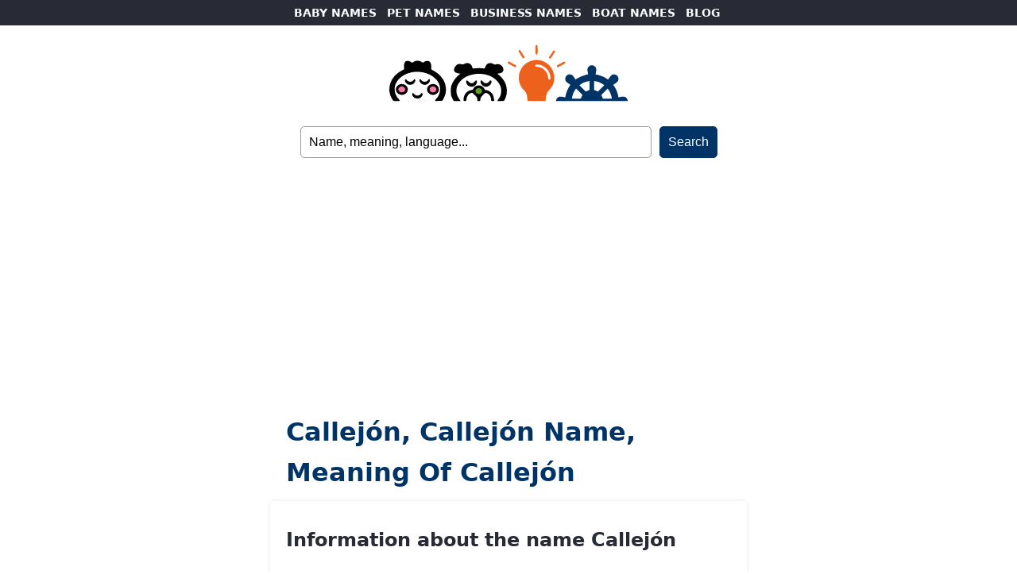

--- FILE ---
content_type: text/html; charset=UTF-8
request_url: https://namesoftheworld.net/callejon/
body_size: 2574
content:
<!DOCTYPE html>
<html lang="en">
<head>
	
	<script async src="https://pagead2.googlesyndication.com/pagead/js/adsbygoogle.js?client=ca-pub-5217184683655098"
     crossorigin="anonymous"></script>
	
<!-- Google tag (gtag.js) -->
<script async src="https://www.googletagmanager.com/gtag/js?id=G-CYLSYRC7KV"></script>
<script>
  window.dataLayer = window.dataLayer || [];
  function gtag(){dataLayer.push(arguments);}
  gtag('js', new Date());

  gtag('config', 'G-CYLSYRC7KV');
</script>

    <meta charset="UTF-8">
    <meta name="viewport" content="width=device-width, initial-scale=1.0">
    

<title>Callejón, Callejón name, meaning of Callejón</title>
<meta name="description" content="Meaning of the name Callejón. Visit our web and find the meaning of Callejón and other names">
<meta name="keywords" content="Callejón, name Callejón, meaning of Callejón, image of the name Callejón, signanure of the name Callejón, personal names, baby names, boy names, girl names, pet names, dog names, cat names, rabbit names, horse names, animal names, business names, restaurant names, pub names, boat names, sailboat names, yatch names">
	
	
    <meta name="robots" content="index, follow">
    <meta name="author" content="Names Of The World">

    <meta property="og:title" content="Callejón, Callejón name, meaning of Callejón">
    <meta property="og:description" content="Meaning of the name Callejón. Visit our web and find the meaning of Callejón and other names">
    <meta property="og:image" content="https://namesoftheworld.net/wp-content/themes/names%20-%20world/world-names.jpg">

    <link rel="canonical" href='https://www.namesoftheworld.net/callejon/' >

	<link rel="stylesheet" href="https://namesoftheworld.net/wp-content/themes/names%20-%20world/style.css">
</head>
<body data-rsssl=1>
	
    <header>

		<nav id="main-nav">
            <ul>
                <li><a href="https://www.namesoftheworld.net/baby-names/">BABY NAMES</a></li>
                <li><a href="https://www.namesoftheworld.net/pet-names/">PET NAMES</a></li>
				<li><a href="https://www.namesoftheworld.net/business-names/">BUSINESS NAMES</a></li>
                <li><a href="https://www.namesoftheworld.net/boat-names/">BOAT NAMES</a></li>
                <li><a href="https://www.namesoftheworld.net/blog/">BLOG</a></li>
            </ul>
		</nav>
		
		<div id="header">
			<div id="logo">
			  <a href="https://www.namesoftheworld.net/"><img src="https://namesoftheworld.net/wp-content/themes/names%20-%20world/world-names.svg" alt="Names Of The World Logo" width="300"></a>
	
			</div>
		</div>
		
			<form id="searchform" method="get" action="https://namesoftheworld.net/" >
	
	<input type="text" value="Name, meaning, language..." onfocus="if (this.value == 'Name, meaning, language...') {this.value = '';}" onblur="if (this.value == '') {this.value = 'Name, meaning, language...';}" name="s" id="searchfield" /> 
	
	<input type="submit" value="Search" id="submitbutton" />

</form>		
    </header>

<main>
	
	<h1>Callejón, Callejón name, meaning of Callejón</h1>

        <section id="Callejón">
			
            <h2>Information about the name Callejón</h2>
			
			  <ul class="margen">
			  <li>Etymology of the name Callejón.</li>
			  <li>History of the name Callejón.</li>
			  <li>Pronunciation of the name Callejón.</li>
				  
					<div class="tags">
						<ul>
						<li style="background-color: #fdf59c"><a href="https://www.picnames.com/EN/name.php?name=Callejón">View Callejón in Chinese, gothic, tattoo... letters</a></li>
						</ul>
					</div>
			
		  </div>
			
		<h2>Classified in:</h2>
			
		  <div class="tags">
				<ul>
					<ul class="post-categories">
	<li><a href="https://namesoftheworld.net/business-names/" rel="category tag">Business names</a></li>
	<li><a href="https://namesoftheworld.net/language/english-names/" rel="category tag">English names</a></li>
	<li><a href="https://namesoftheworld.net/business-names/pub-names/" rel="category tag">Pub names</a></li></ul>				</ul>
		  </div>
			
		<h2>Origin and meaning of the name Callejón</h2>
			
			<p><p>El Callejón is a <a href="https://www.namesoftheworld.net/language/spanish-names/">Spanish</a> <a href="https://www.namesoftheworld.net/business-names/">business name</a> for <a href="https://www.namesoftheworld.net/business-names/pub-names/">pub</a>. Meaning &#8220;the <a href="https://namesoftheworld.net/alley'/">alley</a>&#8220;.</p>
<div class="crp_related     crp-text-only"><br /><h3>Related names:</h3><ul><li><a href="https://namesoftheworld.net/alley/"     class="crp_link post-14718"><span class="crp_title">Alley</span></a></li><li><a href="https://namesoftheworld.net/irish-pub/"     class="crp_link post-14625"><span class="crp_title">Irish Pub</span></a></li><li><a href="https://namesoftheworld.net/red-lion/"     class="crp_link post-14610"><span class="crp_title">Red Lion</span></a></li><li><a href="https://namesoftheworld.net/tren/"     class="crp_link post-13710"><span class="crp_title">Tren</span></a></li><li><a href="https://namesoftheworld.net/anden/"     class="crp_link post-13735"><span class="crp_title">Andén</span></a></li></ul><div class="crp_clear"></div></div></p>
			
		  <h2 class="margen">Image I Love Callejón</h2>
		  <p class="margen"><img src="https://www.namesoftheworld.net/names/callejon.png" alt="I Love Callejón"></p>
			
</section>
        <section id="popular">
          <h2>Most searched names</h2>
          <div class="tags">
            <ul>
              <li><a href="https://www.namesoftheworld.net/olivia/">Olivia</a></li>
              <li><a href="https://www.namesoftheworld.net/liam/">Liam</a></li>
              <li><a href="https://www.namesoftheworld.net/emma/">Emma</a></li>
              <li><a href="https://www.namesoftheworld.net/noah/">Noah </a></li>
              <li><a href="https://www.namesoftheworld.net/charlotte/">Charlotte</a></li>
              <li><a href="https://www.namesoftheworld.net/oliver/">Oliver</a></li>
              <li><a href="https://www.namesoftheworld.net/sophia/">Sophia</a></li>
              <li><a href="https://www.namesoftheworld.net/james/">James</a></li>
              <li><a href="https://www.namesoftheworld.net/isabella/">Isabella</a></li>
              <li><a href="https://www.namesoftheworld.net/elijah/">Elijah </a></li>
              <li><a href="https://www.namesoftheworld.net/laika/">Laika</a></li>
              <li><a href="https://www.namesoftheworld.net/Balto/">Balto</a></li>
              <li><a href="https://www.namesoftheworld.net/Lassie/">Lassie</a></li>
              <li><a href="https://www.namesoftheworld.net/Milou/">Milou</a></li>
              <li><a href="https://www.namesoftheworld.net/Kitty/">Kitty</a></li>
              <li><a href="https://www.namesoftheworld.net/rex/">Rex</a></li>
              <li><a href="https://www.namesoftheworld.net/aegis/">Aegis</a></li>
              <li><a href="https://www.namesoftheworld.net/lynx/">Lynx</a></li>
              <li><a href="https://www.namesoftheworld.net/titanic/">Titanic</a></li>
              <li><a href="https://www.namesoftheworld.net/black-pearl/">Black Pearl</a></li>
            </ul>
            <h2 class="margen">Popular categories</h2>
            <ul class="margen">
              <li><a href="https://www.namesoftheworld.net/baby-names/girl-names/">baby girl names</a></li>
              <li><a href="https://www.namesoftheworld.net/baby-names/boy-names/">baby boy names</a></li>
              <li><a href="https://www.namesoftheworld.net/tag/biblical-names/">biblical names</a></li>
              <li><a href="https://www.namesoftheworld.net/tag/mythologic-names/">mythological Names</a></li>
              <li><a href="https://www.namesoftheworld.net/language/english-names/">english names</a></li>
              <li><a href="https://www.namesoftheworld.net/language/spanish-names/">spanish names</a></li>
              <li><a href="https://www.namesoftheworld.net/business-names/restaurant-names/">restaurant names</a></li>
              <li><a href="https://www.namesoftheworld.net/business-names/pub-names/">pubs names</a></li>
              <li><a href="https://www.namesoftheworld.net/boat-names/sailboat-names/">sailboat names</a></li>
            </ul>
          </div>
        </section>
        
</main>

<footer>
	<div id="promo">
		<p><img src="https://namesoftheworld.net/wp-content/themes/names%20-%20world/CARABINBONBAND.png" alt="CARA BIN BON BAND"></p>
	  <p>CARA BIN BON BAND</p>
		<p>children's thematic channel with songs, games and other entertaining and educational content for boys and girls.</p>
		
		<ul>
		  <li><a href="https://www.carabinbonband.com/en/">VISIT THE CHANNEL!</a></li>
	  </ul>
	</div>
	<ul>
		<li><a href="https://www.namesoftheworld.net/legal-notice/">Legal notice</a></li>
		<li><a href="https://www.namesoftheworld.net/cookie-policy/">Cookie policy</a></li>
		<li><a href="https://www.namesoftheworld.net/privacy-policy/">Privacy policy</a></li>
		<li><a href="https://www.namesoftheworld.net/contact/">Contact</a></li>
		<li>©2026 names of the world</li>
  </ul>

</footer>

<script async src="https://pagead2.googlesyndication.com/pagead/js/adsbygoogle.js?client=ca-pub-5217184683655098"
     crossorigin="anonymous"></script>
<ins class="adsbygoogle"
     style="display:block; text-align:center;"
     data-ad-layout="in-article"
     data-ad-format="fluid"
     data-ad-client="ca-pub-5217184683655098"
     data-ad-slot="7972032394">
	</ins>
<script>
     (adsbygoogle = window.adsbygoogle || []).push({});
</script>
	
	<script async src="https://pagead2.googlesyndication.com/pagead/js/adsbygoogle.js?client=ca-pub-5217184683655098"
     crossorigin="anonymous"></script>
<ins class="adsbygoogle"
     style="display:block"
     data-ad-format="autorelaxed"
     data-ad-client="ca-pub-5217184683655098"
     data-ad-slot="3705484321"></ins>
<script>
     (adsbygoogle = window.adsbygoogle || []).push({});
</script>

<script defer src="https://static.cloudflareinsights.com/beacon.min.js/vcd15cbe7772f49c399c6a5babf22c1241717689176015" integrity="sha512-ZpsOmlRQV6y907TI0dKBHq9Md29nnaEIPlkf84rnaERnq6zvWvPUqr2ft8M1aS28oN72PdrCzSjY4U6VaAw1EQ==" data-cf-beacon='{"version":"2024.11.0","token":"ec107bf3567241d8b307777cb54d033f","r":1,"server_timing":{"name":{"cfCacheStatus":true,"cfEdge":true,"cfExtPri":true,"cfL4":true,"cfOrigin":true,"cfSpeedBrain":true},"location_startswith":null}}' crossorigin="anonymous"></script>
</body>
</html>


--- FILE ---
content_type: text/html; charset=utf-8
request_url: https://www.google.com/recaptcha/api2/aframe
body_size: 266
content:
<!DOCTYPE HTML><html><head><meta http-equiv="content-type" content="text/html; charset=UTF-8"></head><body><script nonce="dqllNStHHFtlNgIUXxlkvg">/** Anti-fraud and anti-abuse applications only. See google.com/recaptcha */ try{var clients={'sodar':'https://pagead2.googlesyndication.com/pagead/sodar?'};window.addEventListener("message",function(a){try{if(a.source===window.parent){var b=JSON.parse(a.data);var c=clients[b['id']];if(c){var d=document.createElement('img');d.src=c+b['params']+'&rc='+(localStorage.getItem("rc::a")?sessionStorage.getItem("rc::b"):"");window.document.body.appendChild(d);sessionStorage.setItem("rc::e",parseInt(sessionStorage.getItem("rc::e")||0)+1);localStorage.setItem("rc::h",'1768541587160');}}}catch(b){}});window.parent.postMessage("_grecaptcha_ready", "*");}catch(b){}</script></body></html>

--- FILE ---
content_type: text/css
request_url: https://namesoftheworld.net/wp-content/themes/names%20-%20world/style.css
body_size: 1057
content:
/*
 Theme Name:   Names-World
 Theme URI:    https://www.nombresparamibebe.com
 Description:  Nombres de niños y niñas clasificados por género, idioma y popularidad.
 Author:       Un Millón de Nombres
 Author URI:   https://www.nombresparamibebe.com
 Version:      1.0
*/

/* Reset de estilos básicos */
body, h1, h2, p, ul, li {
    margin: 0;
    padding: 0;
}

/* Estilos generales */
body {
	background: #FFF;
    font-family: Segoe, "Segoe UI", "DejaVu Sans", "Trebuchet MS", Verdana, "sans-serif";
    color: #282a35;
    line-height: 1.6;
	text-align: center;
}

a {
    color: #282a35;
	text-decoration: none;
}

a:hover {
    color: #003466;
}

p {
	font-size: 18px;
	font-weight: 600;
}

ul li, ul li a {
	list-style: none;
	font-weight: 600;
}

nav {
    background-color: #ebeef5;
    color: #282a35;
    padding: 5px;
	font-size: 13px;
	font-weight: 600;
}

nav ul {
    list-style: none;
}

nav ul li {
    display: inline;
    margin-right: 8px;
}

nav ul li:last-child {
    margin-right: 5px;
}

.language {
    background: #fdf59c;
	padding: 5px;
}

nav a {
    text-decoration: none;
}

#top-nav ul li:first-child {
	background-color: #FFF;
	padding: 4px;
}

#top-nav ul li a:first-child {
	color: #282a35;
}

#header {
	margin: 0 auto;
}

#logo img {
	height: 80px;
	text-align: left;
}

#main-nav {
	background-color: #282a35;
	clear: both;
	font-size: 14px;
	font-weight: 600;
}

#main-nav a{
	color: #FFF;
	font-weight: 700;
}

header form {
	clear: both; 
	margin: 0 auto;
	max-width: 700px;
}

input[type=text] {
	padding: 10px;
	font-size: 16px;
	border: 1px solid #999;
	width: 60%;
	border-radius: 5px;
}

input[type=submit] {
	margin-left: 5px;
	padding: 10px;
	background: #003466;
	border: 1px solid #003466;
	color: #FFF;
	font-size: 16px;
	font-weight: 400;
	border-radius: 5px;
	cursor: pointer;
}

main {
    padding: 20px;
	text-align: left;
}

section {
	min-height: 120px;
}

section, #header {
    padding: 20px;
	max-width: 650px;
}

section h2 a {
	color: #282a35;
}

section a {
	color: #003466;
}

section a:hover {
	color: #003466;
	text-decoration: none;
}

section p, section h2, section ul, section ul li {
	margin-top: 10px;
}

main h1 {
	max-width: 560px;
	text-transform: capitalize;
	color: #003466;
	margin: 0 auto;
	margin-bottom: 10px;
}

main section {
	margin: 0 auto;
	margin-bottom: 10px;
    border-radius: 5px;
	max-width: 560px;
	box-shadow: 0 0 5px rgba(0, 0, 0, 0.1);
}

main img, main object, main video {
    border-radius: 15px;
	width: 100%;
	height: auto;
	max-width: 420px;
	box-shadow: 0 0 5px rgba(0, 0, 0, 0.1);
}

.tags, .love {
    padding: 20px 0;
	font-size: 14px;
	text-transform: uppercase;
}

.tags ul, .love ul {
    list-style: none;
	text-transform: uppercase;
}

.tags ul li, .love ul li, .crp_related ul li {
    display: inline-block;
	border-radius: 3px;
	padding: 5px;
	margin-top: 5px;
    margin-right: 5px;
}

.tags ul li, .crp_related ul li {
	background: #ebeef5;
}

.love ul li {
	background: #003466;
}

.tags ul li a, .love ul li a {
    text-decoration: none;
	font-weight: 600;
}

.tags ul li a {
    color: #282a35;
}

.margen, .crp_related {
    margin-top: 20px;
	text-transform: none;
}

.love ul li a {
    color: #FFF;
	font-size: 16px;
	padding: 10px;
}

footer {
	background-color: #333;
    color: #fff;
    text-align:center; 
}

footer ul {
    list-style: none;
    margin-left: 20px;
}

footer ul li {
	margin:  0 auto;
	max-width: 600px;
	text-align:  left;
	border-radius: 5px;
}

footer ul li:first-child, footer ul li:last-child{
	margin-top: 20px;
}

footer ul li a{
	color: #fff;
}

footer #promo {
    padding: 30px;
    background-color: #003466;
}

footer #promo p{
	margin: 0 auto;
	color: #fff;
	max-width: 525px;
}

footer #promo ul {
	margin-top: 20px;
}

footer #promo ul li{
	margin: 0 auto;
	background: #fff;
	text-align: center;
	max-width: 170px;
	padding: 10px;
}

footer #promo ul li a{
	font-weight: 700;
	color: #003466;
}

.video-container object{
	width:100%;
	height: 315px;
	max-width: 560px;
	border-radius: 20px;
}

.wp-pagenavi {
	clear: both;
	font-weight:bold;
	font-size:14px;
	margin-bottom: 10px;
	}

.wp-pagenavi a, 
.wp-pagenavi a:link,
.wp-pagenavi a:visited {
	padding: 2px 8px; 
	margin: 0 3px 3px 0;
	color:#999;
	border:1px solid #999;
	float: left;
	}

.wp-pagenavi a:hover, .wp-pagenavi a:active  {	
	color:#003466;
	float: left;
	}

.wp-pagenavi span.current {
	padding: 2px 8px; 
	margin: 0 3px 3px 0;
	border: 0;
	background:#003466;
	border: 1px solid #003466;
	color:#FFF;
	float: left;
	}

.wp-pagenavi span.extend {
	padding: 2px 6px;  
	margin: 0 3px 3px 0;
	border: 0;
	background:#003466;
	border: 1px solid #003466;
	color:#FFF;
	float: left;
	}

@media (max-width: 725px) {
	
.desktop {
    display: none;
}
	
	h1{
	padding-left: 20px;
}

	#main-nav {
	font-size: 16px;
}
	
}